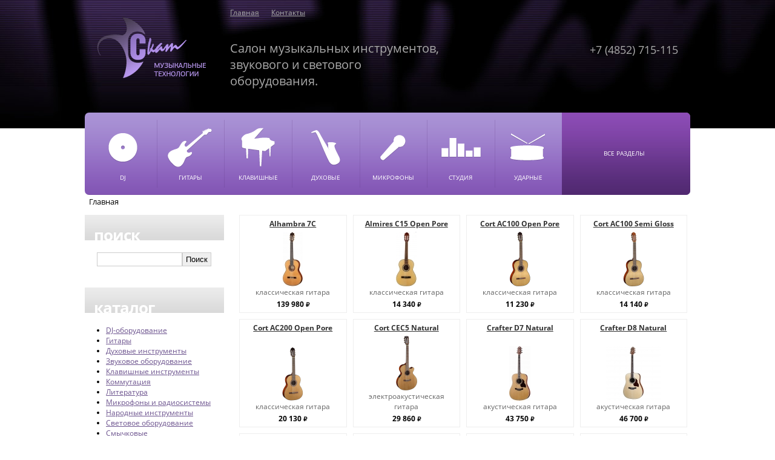

--- FILE ---
content_type: text/html; charset=UTF-8
request_url: http://skat-yar.ru/index.php?page=shop.product_details&category_id=321&flypage=flypage-ask.tpl&product_id=4690&option=com_virtuemart&Itemid=48
body_size: 77195
content:
<!DOCTYPE html>
<html>
	<head>
		<link rel="preconnect" href="https://fonts.googleapis.com">
		<link rel="preconnect" href="https://fonts.gstatic.com" crossorigin>
		<link href="https://fonts.googleapis.com/css2?family=Open+Sans:ital,wght@0,400;0,700;1,400;1,700&display=swap" rel="stylesheet">
		<meta http-equiv="Content-Type" content="text/html; charset=UTF-8" />
<meta name="robots" content="index, follow" />
<meta name="keywords" content="гитары,музыкальные инструменты,звуковое оборудование" />
<meta name="description" content="Салон музыкальных инструментов, звукового и светового оборудования." />
<link href="/bitrix/js/ui/design-tokens/dist/ui.design-tokens.min.css?172597136923463" type="text/css"  rel="stylesheet" />
<link href="/bitrix/js/ui/fonts/opensans/ui.font.opensans.min.css?16932048602320" type="text/css"  rel="stylesheet" />
<link href="/bitrix/js/main/popup/dist/main.popup.bundle.min.css?169693520426598" type="text/css"  rel="stylesheet" />
<link href="/bitrix/cache/css/s1/skat/page_4b0c079b893dec4df409b5b0b520761b/page_4b0c079b893dec4df409b5b0b520761b_v1.css?17259714141224" type="text/css"  rel="stylesheet" />
<link href="/bitrix/cache/css/s1/skat/template_6cef3886f683f999a9921e5a24f500de/template_6cef3886f683f999a9921e5a24f500de_v1.css?17259714145820" type="text/css"  data-template-style="true" rel="stylesheet" />
<script>if(!window.BX)window.BX={};if(!window.BX.message)window.BX.message=function(mess){if(typeof mess==='object'){for(let i in mess) {BX.message[i]=mess[i];} return true;}};</script>
<script>(window.BX||top.BX).message({"JS_CORE_LOADING":"Загрузка...","JS_CORE_NO_DATA":"- Нет данных -","JS_CORE_WINDOW_CLOSE":"Закрыть","JS_CORE_WINDOW_EXPAND":"Развернуть","JS_CORE_WINDOW_NARROW":"Свернуть в окно","JS_CORE_WINDOW_SAVE":"Сохранить","JS_CORE_WINDOW_CANCEL":"Отменить","JS_CORE_WINDOW_CONTINUE":"Продолжить","JS_CORE_H":"ч","JS_CORE_M":"м","JS_CORE_S":"с","JSADM_AI_HIDE_EXTRA":"Скрыть лишние","JSADM_AI_ALL_NOTIF":"Показать все","JSADM_AUTH_REQ":"Требуется авторизация!","JS_CORE_WINDOW_AUTH":"Войти","JS_CORE_IMAGE_FULL":"Полный размер"});</script>

<script src="/bitrix/js/main/core/core.min.js?1725971392225422"></script>

<script>BX.Runtime.registerExtension({"name":"main.core","namespace":"BX","loaded":true});</script>
<script>BX.setJSList(["\/bitrix\/js\/main\/core\/core_ajax.js","\/bitrix\/js\/main\/core\/core_promise.js","\/bitrix\/js\/main\/polyfill\/promise\/js\/promise.js","\/bitrix\/js\/main\/loadext\/loadext.js","\/bitrix\/js\/main\/loadext\/extension.js","\/bitrix\/js\/main\/polyfill\/promise\/js\/promise.js","\/bitrix\/js\/main\/polyfill\/find\/js\/find.js","\/bitrix\/js\/main\/polyfill\/includes\/js\/includes.js","\/bitrix\/js\/main\/polyfill\/matches\/js\/matches.js","\/bitrix\/js\/ui\/polyfill\/closest\/js\/closest.js","\/bitrix\/js\/main\/polyfill\/fill\/main.polyfill.fill.js","\/bitrix\/js\/main\/polyfill\/find\/js\/find.js","\/bitrix\/js\/main\/polyfill\/matches\/js\/matches.js","\/bitrix\/js\/main\/polyfill\/core\/dist\/polyfill.bundle.js","\/bitrix\/js\/main\/core\/core.js","\/bitrix\/js\/main\/polyfill\/intersectionobserver\/js\/intersectionobserver.js","\/bitrix\/js\/main\/lazyload\/dist\/lazyload.bundle.js","\/bitrix\/js\/main\/polyfill\/core\/dist\/polyfill.bundle.js","\/bitrix\/js\/main\/parambag\/dist\/parambag.bundle.js"]);
</script>
<script>BX.Runtime.registerExtension({"name":"ui.dexie","namespace":"BX.Dexie3","loaded":true});</script>
<script>BX.Runtime.registerExtension({"name":"ls","namespace":"window","loaded":true});</script>
<script>BX.Runtime.registerExtension({"name":"fx","namespace":"window","loaded":true});</script>
<script>BX.Runtime.registerExtension({"name":"fc","namespace":"window","loaded":true});</script>
<script>BX.Runtime.registerExtension({"name":"ui.design-tokens","namespace":"window","loaded":true});</script>
<script>BX.Runtime.registerExtension({"name":"ui.fonts.opensans","namespace":"window","loaded":true});</script>
<script>BX.Runtime.registerExtension({"name":"main.popup","namespace":"BX.Main","loaded":true});</script>
<script>BX.Runtime.registerExtension({"name":"popup","namespace":"window","loaded":true});</script>
<script>(window.BX||top.BX).message({"LANGUAGE_ID":"ru","FORMAT_DATE":"DD.MM.YYYY","FORMAT_DATETIME":"DD.MM.YYYY HH:MI:SS","COOKIE_PREFIX":"BITRIX_SM","SERVER_TZ_OFFSET":"10800","UTF_MODE":"Y","SITE_ID":"s1","SITE_DIR":"\/","USER_ID":"","SERVER_TIME":1769015363,"USER_TZ_OFFSET":0,"USER_TZ_AUTO":"Y","bitrix_sessid":"1cc1e2a93ed0b9aff255b543a46954b6"});</script>


<script  src="/bitrix/cache/js/s1/skat/kernel_main/kernel_main_v1.js?1725976782155575"></script>
<script src="/bitrix/js/ui/dexie/dist/dexie3.bundle.min.js?170073278788274"></script>
<script src="/bitrix/js/main/core/core_ls.min.js?16932048597365"></script>
<script src="/bitrix/js/main/core/core_frame_cache.min.js?170671265411210"></script>
<script src="/bitrix/js/main/popup/dist/main.popup.bundle.min.js?170671265465824"></script>
<script>BX.setJSList(["\/bitrix\/js\/main\/core\/core_fx.js","\/bitrix\/js\/main\/session.js","\/bitrix\/js\/main\/pageobject\/pageobject.js","\/bitrix\/js\/main\/core\/core_window.js","\/bitrix\/js\/main\/date\/main.date.js","\/bitrix\/js\/main\/core\/core_date.js","\/bitrix\/js\/main\/utils.js","\/bitrix\/templates\/skat\/jquery-3.6.4.min.js"]);</script>
<script>BX.setCSSList(["\/bitrix\/templates\/skat\/components\/bitrix\/catalog.section\/simple\/style.css","\/bitrix\/templates\/skat\/components\/bitrix\/menu\/top\/style.css","\/bitrix\/templates\/skat\/components\/bitrix\/menu\/main\/style.css","\/bitrix\/templates\/skat\/components\/bitrix\/breadcrumb\/skat\/style.css","\/bitrix\/templates\/skat\/components\/bitrix\/search.form\/skat\/style.css","\/bitrix\/templates\/skat\/components\/bitrix\/catalog.section.list\/leftmenu\/style.css","\/bitrix\/templates\/skat\/components\/bitrix\/menu\/manufacturers\/style.css","\/bitrix\/templates\/skat\/template_styles.css"]);</script>


<script  src="/bitrix/cache/js/s1/skat/template_9c20dbd797b06912151f1d5b30b09fe6/template_9c20dbd797b06912151f1d5b30b09fe6_v1.js?172597141490070"></script>
<script>var _ba = _ba || []; _ba.push(["aid", "83031b29a0b17264a6ee4908454e4aa8"]); _ba.push(["host", "skat-yar.ru"]); (function() {var ba = document.createElement("script"); ba.type = "text/javascript"; ba.async = true;ba.src = (document.location.protocol == "https:" ? "https://" : "http://") + "bitrix.info/ba.js";var s = document.getElementsByTagName("script")[0];s.parentNode.insertBefore(ba, s);})();</script>


		<title>Скат — продажа музыкальных инструментов, профессионального звукового и светового оборудования</title>
		<link rel="shortcut icon" type="image/x-icon" href="/favicon.ico" /> 	
	</head>
	<body>
<!-- Yandex.Metrika counter -->

<script type="text/javascript" >

   (function(m,e,t,r,i,k,a){m[i]=m[i]||function(){(m[i].a=m[i].a||[]).push(arguments)};

   m[i].l=1*new Date();

   for (var j = 0; j < document.scripts.length; j++) {if (document.scripts[j].src === r) { return; }}

   k=e.createElement(t),a=e.getElementsByTagName(t)[0],k.async=1,k.src=r,a.parentNode.insertBefore(k,a)})

   (window, document, "script", "https://mc.yandex.ru/metrika/tag.js", "ym");



   ym(94809106, "init", {
        clickmap:true,

        trackLinks:true,

        accurateTrackBounce:true,

        webvisor:true,

        ecommerce:"dataLayer"

   });

</script>

<noscript><div><img src="https://mc.yandex.ru/watch/94809106" style="position:absolute; left:-9999px;" alt="" /></div></noscript>

<!-- /Yandex.Metrika counter -->
		<div id="panel">
					</div>
		<div id="main">
			<div id="wrapper">
				<div id="header">
					<div id="logo">
						<a href="/"><img src="/bitrix/templates/skat/images/logo.png"></a>
					</div>
					<div id="header_second_column">
						<div id="top_menu">
<!--'start_frame_cache_LkGdQn'-->
<ul class="top-menu">

			<li><a href="/" class="selected">Главная</a></li>
		
			<li><a href="/about/">Контакты</a></li>
		
			<li><a href=""></a></li>
		

</ul>
<!--'end_frame_cache_LkGdQn'-->						</div>
						<div id="slogan">
							Салон музыкальных инструментов,<br>
							звукового и светового<br>
							оборудования.
						</div>
					</div>
					<div id="header_right_column">
						<div id="social_nets">
							<!--<a href="http://vk.com/musictechyar" target="_blank">в</a><a href="http://www.facebook.com/groups/musictechyar" target="_blank">f</a>-->
						</div>
						<div id="phone">+7 (4852) 715-115</div>
					</div>
				</div> <!-- #header -->
				<div id="main_menu">
<!--'start_frame_cache_XEVOpk'-->
<ul class="main-menu">

	<li><a href="/catalogue/dj-oborudovanie/"><div style="background-image:url('/bitrix/templates/skat/components/bitrix/menu/main/images/dj.png')">DJ</div></a></li>
	
	<li><a href="/catalogue/gitary/"><div style="background-image:url('/bitrix/templates/skat/components/bitrix/menu/main/images/guitars.png')">Гитары</div></a></li>
	
	<li><a href="/catalogue/klavishnye-instrumenty/"><div style="background-image:url('/bitrix/templates/skat/components/bitrix/menu/main/images/keys.png')">Клавишные</div></a></li>
	
	<li><a href="/catalogue/duhovye-instrumenty/"><div style="background-image:url('/bitrix/templates/skat/components/bitrix/menu/main/images/brass.png')">Духовые</div></a></li>
	
	<li><a href="/catalogue/mikrofony-i-radiosistemy/"><div style="background-image:url('/bitrix/templates/skat/components/bitrix/menu/main/images/mic.png')">Микрофоны</div></a></li>
	
	<li><a href="/catalogue/studiynoe-oborudovanie/"><div style="background-image:url('/bitrix/templates/skat/components/bitrix/menu/main/images/studio.png')">Студия</div></a></li>
	
	<li><a href="/catalogue/udarnye-instrumenty/"><div style="background-image:url('/bitrix/templates/skat/components/bitrix/menu/main/images/drums.png')">Ударные</div></a></li>
	
	<li><a href="/catalogue/"><div>Все разделы</div></a></li>
	

</ul>
<!--'end_frame_cache_XEVOpk'-->				</div>
<link href="/bitrix/css/main/font-awesome.css?169320485028777" type="text/css" rel="stylesheet" />
<div class="bx-breadcrumb" itemscope itemtype="http://schema.org/BreadcrumbList">
			<div class="bx-breadcrumb-item">
				
				<span>Главная</span>
			</div><div style="clear:both"></div></div>				<div id="main_part">
					<div id="left_col">
						<div class="module">
							<div class="module_header">
								Поиск
							</div>
							<div class="module_body">
<div class="search-form">
<form action="/search_results/">
			<input type="text" name="q" value="" size="15" maxlength="50" /><input name="s" type="submit" value="Поиск" />
</form>
</div>
							</div>
						</div>
						<div class="module">
							<div class="module_header">
								Каталог
							</div>
							<div class="module_body">
<div class="leftmenu-section-list">
	
	<ul>
	<li id="bx_1847241719_4183" class="not_active"><a href="/catalogue/dj-oborudovanie/">DJ-оборудование</a>
		<ul>
		<li id="bx_1847241719_4336" class="not_active"><a href="/catalogue/dj-oborudovanie/dj-mikshery/">Dj микшеры</a></li>
		<li id="bx_1847241719_4335" class="not_active"><a href="/catalogue/dj-oborudovanie/dj-proigryvateli/">Dj проигрыватели</a></li>
		</ul>
	
	</li>
	<li id="bx_1847241719_4179" class="not_active"><a href="/catalogue/gitary/">Гитары</a>
		<ul>
		<li id="bx_1847241719_4201" class="not_active"><a href="/catalogue/gitary/aksessuary-i-komplektuyuschie-dlya-gitar/">Аксессуары и комплектующие для гитар</a>
			<ul>
			<li id="bx_1847241719_4222" class="not_active"><a href="/catalogue/gitary/aksessuary-i-komplektuyuschie-dlya-gitar/gitarnye-remni/">Гитарные ремни</a></li>
			<li id="bx_1847241719_4223" class="not_active"><a href="/catalogue/gitary/aksessuary-i-komplektuyuschie-dlya-gitar/gitarnye-stoyki-i-derzhateli/">Гитарные стойки и держатели</a></li>
			<li id="bx_1847241719_4209" class="not_active"><a href="/catalogue/gitary/aksessuary-i-komplektuyuschie-dlya-gitar/zvukosnimateli-dlya-gitar/">Звукосниматели для гитар</a></li>
			<li id="bx_1847241719_4228" class="not_active"><a href="/catalogue/gitary/aksessuary-i-komplektuyuschie-dlya-gitar/instrumentalnye-kabeli/">Инструментальные кабели</a></li>
			<li id="bx_1847241719_4495" class="not_active"><a href="/catalogue/gitary/aksessuary-i-komplektuyuschie-dlya-gitar/kapodastry-slaydy-trenazhery/">Каподастры, слайды, тренажёры</a></li>
			<li id="bx_1847241719_4496" class="not_active"><a href="/catalogue/gitary/aksessuary-i-komplektuyuschie-dlya-gitar/kolki/">Колки</a></li>
			<li id="bx_1847241719_4227" class="not_active"><a href="/catalogue/gitary/aksessuary-i-komplektuyuschie-dlya-gitar/mediatory/">Медиаторы</a></li>
			<li id="bx_1847241719_4225" class="not_active"><a href="/catalogue/gitary/aksessuary-i-komplektuyuschie-dlya-gitar/sredstva-uhoda/">Средства ухода</a></li>
			<li id="bx_1847241719_4218" class="not_active"><a href="/catalogue/gitary/aksessuary-i-komplektuyuschie-dlya-gitar/struny-dlya-gitar/">Струны для гитар</a></li>
			<li id="bx_1847241719_4497" class="not_active"><a href="/catalogue/gitary/aksessuary-i-komplektuyuschie-dlya-gitar/furnitura/">Фурнитура</a></li>
			<li id="bx_1847241719_4213" class="not_active"><a href="/catalogue/gitary/aksessuary-i-komplektuyuschie-dlya-gitar/chehly-i-keysy/">Чехлы и кейсы</a></li>
			<li id="bx_1847241719_4229" class="not_active"><a href="/catalogue/gitary/aksessuary-i-komplektuyuschie-dlya-gitar/elektronika/">Электроника</a></li>
			</ul>
		
		</li>
		<li id="bx_1847241719_4193" class="not_active"><a href="/catalogue/gitary/akusticheskie-gitary/">Акустические гитары</a></li>
		<li id="bx_1847241719_4194" class="not_active"><a href="/catalogue/gitary/bas-gitary/">Бас-гитары</a></li>
		<li id="bx_1847241719_4195" class="not_active"><a href="/catalogue/gitary/gitarnye-nabory-i-komplekty/">Гитарные наборы и комплекты</a></li>
		<li id="bx_1847241719_4197" class="not_active"><a href="/catalogue/gitary/gitarnye-protsessory/">Гитарные процессоры</a>
			<ul>
			<li id="bx_1847241719_4204" class="not_active"><a href="/catalogue/gitary/gitarnye-protsessory/gitarnye-protsessory-dlya-elektrogitar/">Гитарные процессоры для электрогитар</a></li>
			</ul>
		
		</li>
		<li id="bx_1847241719_4481" class="not_active"><a href="/catalogue/gitary/klassicheskie-gitary/">Классические гитары</a></li>
		<li id="bx_1847241719_4198" class="not_active"><a href="/catalogue/gitary/pedali-effektov-dlya-gitar/">Педали эффектов для гитар</a>
			<ul>
			<li id="bx_1847241719_4208" class="not_active"><a href="/catalogue/gitary/pedali-effektov-dlya-gitar/pedali-effektov-dlya-bas-gitar/">Педали эффектов для бас-гитар</a></li>
			<li id="bx_1847241719_4207" class="not_active"><a href="/catalogue/gitary/pedali-effektov-dlya-gitar/pedali-effektov-dlya-elektrogitar/">Педали эффектов для электрогитар</a></li>
			</ul>
		
		</li>
		<li id="bx_1847241719_4200" class="not_active"><a href="/catalogue/gitary/tyunery-i-metronomy/">Тюнеры и метрономы</a></li>
		<li id="bx_1847241719_4196" class="not_active"><a href="/catalogue/gitary/usiliteli-kabinety-i-kombo/">Усилители, кабинеты и комбо</a>
			<ul>
			<li id="bx_1847241719_4202" class="not_active"><a href="/catalogue/gitary/usiliteli-kabinety-i-kombo/usiliteli-kabinety-i-kombo-dlya-akusticheskih-gitar/">Усилители, кабинеты и комбо для акустических гитар</a></li>
			<li id="bx_1847241719_4203" class="not_active"><a href="/catalogue/gitary/usiliteli-kabinety-i-kombo/usiliteli-kabinety-i-kombo-dlya-bas-gitar/">Усилители, кабинеты и комбо для бас-гитар</a></li>
			<li id="bx_1847241719_4190" class="not_active"><a href="/catalogue/gitary/usiliteli-kabinety-i-kombo/usiliteli-kabinety-i-kombo-dlya-elektrogitar/">Усилители, кабинеты и комбо для электрогитар</a></li>
			</ul>
		
		</li>
		<li id="bx_1847241719_4192" class="not_active"><a href="/catalogue/gitary/elektroakusticheskie-gitary/">Электроакустические гитары</a></li>
		<li id="bx_1847241719_4191" class="not_active"><a href="/catalogue/gitary/elektrogitary/">Электрогитары</a></li>
		</ul>
	
	</li>
	<li id="bx_1847241719_4187" class="not_active"><a href="/catalogue/duhovye-instrumenty/">Духовые инструменты</a>
		<ul>
		<li id="bx_1847241719_4426" class="not_active"><a href="/catalogue/duhovye-instrumenty/aksessuary-i-komplektuyuschie-dlya-duhovyh/">Аксессуары и комплектующие для духовых</a>
			<ul>
			<li id="bx_1847241719_4429" class="not_active"><a href="/catalogue/duhovye-instrumenty/aksessuary-i-komplektuyuschie-dlya-duhovyh/aksessuary/">Аксессуары</a></li>
			<li id="bx_1847241719_4427" class="not_active"><a href="/catalogue/duhovye-instrumenty/aksessuary-i-komplektuyuschie-dlya-duhovyh/mundshtuki/">Мундштуки</a></li>
			<li id="bx_1847241719_4428" class="not_active"><a href="/catalogue/duhovye-instrumenty/aksessuary-i-komplektuyuschie-dlya-duhovyh/trosti/">Трости</a></li>
			</ul>
		
		</li>
		<li id="bx_1847241719_4483" class="not_active"><a href="/catalogue/duhovye-instrumenty/blok-fleyty/">Блок-флейты</a></li>
		<li id="bx_1847241719_4423" class="not_active"><a href="/catalogue/duhovye-instrumenty/valtorny/">Валторны</a></li>
		<li id="bx_1847241719_4422" class="not_active"><a href="/catalogue/duhovye-instrumenty/klarnety/">Кларнеты</a></li>
		<li id="bx_1847241719_4425" class="not_active"><a href="/catalogue/duhovye-instrumenty/saksofony/">Саксофоны</a></li>
		<li id="bx_1847241719_4424" class="not_active"><a href="/catalogue/duhovye-instrumenty/truby/">Трубы</a></li>
		<li id="bx_1847241719_4421" class="not_active"><a href="/catalogue/duhovye-instrumenty/fleyty/">Флейты</a></li>
		<li id="bx_1847241719_4501" class="not_active"><a href="/catalogue/duhovye-instrumenty/other-instruments/">Прочие инструменты</a></li>
		</ul>
	
	</li>
	<li id="bx_1847241719_4185" class="not_active"><a href="/catalogue/zvukovoe-oborudovanie/">Звуковое оборудование</a>
		<ul>
		<li id="bx_1847241719_4395" class="not_active"><a href="/catalogue/zvukovoe-oborudovanie/aksessuary-i-komplektuyuschie-dlya-zvuka/">Аксессуары и комплектующие для звука</a>
			<ul>
			<li id="bx_1847241719_4399" class="not_active"><a href="/catalogue/zvukovoe-oborudovanie/aksessuary-i-komplektuyuschie-dlya-zvuka/pyupitry/">Пюпитры</a></li>
			<li id="bx_1847241719_4396" class="not_active"><a href="/catalogue/zvukovoe-oborudovanie/aksessuary-i-komplektuyuschie-dlya-zvuka/stoyki-dlya-akusticheskih-sistem/">Стойки для акустических систем</a></li>
			</ul>
		
		</li>
		<li id="bx_1847241719_4378" class="not_active"><a href="/catalogue/zvukovoe-oborudovanie/akusticheskie-sistemy/">Акустические системы</a>
			<ul>
			<li id="bx_1847241719_4379" class="not_active"><a href="/catalogue/zvukovoe-oborudovanie/akusticheskie-sistemy/aktivnye-akusticheskie-sistemy/">Активные акустические системы</a></li>
			<li id="bx_1847241719_4381" class="not_active"><a href="/catalogue/zvukovoe-oborudovanie/akusticheskie-sistemy/akusticheskie-komplekty/">Акустические комплекты</a></li>
			<li id="bx_1847241719_4488" class="not_active"><a href="/catalogue/zvukovoe-oborudovanie/akusticheskie-sistemy/komplektuyuschie/">Комплектующие</a></li>
			<li id="bx_1847241719_4380" class="not_active"><a href="/catalogue/zvukovoe-oborudovanie/akusticheskie-sistemy/passivnye-akusticheskie-sistemy/">Пассивные акустические системы</a></li>
			</ul>
		
		</li>
		<li id="bx_1847241719_4386" class="not_active"><a href="/catalogue/zvukovoe-oborudovanie/zvukovaya-obrabotka/">Звуковая обработка</a>
			<ul>
			<li id="bx_1847241719_4387" class="not_active"><a href="/catalogue/zvukovoe-oborudovanie/zvukovaya-obrabotka/dinamicheskaya-obrabotka/">Динамическая обработка</a></li>
			<li id="bx_1847241719_4390" class="not_active"><a href="/catalogue/zvukovoe-oborudovanie/zvukovaya-obrabotka/ekvalayzery/">Эквалайзеры</a></li>
			</ul>
		
		</li>
		<li id="bx_1847241719_4383" class="not_active"><a href="/catalogue/zvukovoe-oborudovanie/mikshernye-pulty/">Микшерные пульты</a>
			<ul>
			<li id="bx_1847241719_4384" class="not_active"><a href="/catalogue/zvukovoe-oborudovanie/mikshernye-pulty/mikshery-obschego-naznacheniya/">Микшеры общего назначения</a></li>
			</ul>
		
		</li>
		<li id="bx_1847241719_4392" class="not_active"><a href="/catalogue/zvukovoe-oborudovanie/proigryvateli-rekordery/">Проигрыватели и рекордеры</a>
			<ul>
			<li id="bx_1847241719_4394" class="not_active"><a href="/catalogue/zvukovoe-oborudovanie/proigryvateli-rekordery/tsifrovye-rekordery/">Цифровые рекордеры</a></li>
			</ul>
		
		</li>
		<li id="bx_1847241719_4340" class="not_active"><a href="/catalogue/zvukovoe-oborudovanie/translyatsionnoe-oborudovanie/">Трансляционное оборудование</a></li>
		<li id="bx_1847241719_4382" class="not_active"><a href="/catalogue/zvukovoe-oborudovanie/usiliteli-moschnosti/">Усилители мощности</a></li>
		</ul>
	
	</li>
	<li id="bx_1847241719_4180" class="not_active"><a href="/catalogue/klavishnye-instrumenty/">Клавишные инструменты</a>
		<ul>
		<li id="bx_1847241719_4231" class="not_active"><a href="/catalogue/klavishnye-instrumenty/cintezatory-s-avtoakkompanementom/">Cинтезаторы с автоаккомпанементом</a></li>
		<li id="bx_1847241719_4235" class="not_active"><a href="/catalogue/klavishnye-instrumenty/midi-klaviatury/">MIDI-клавиатуры</a></li>
		<li id="bx_1847241719_4238" class="not_active"><a href="/catalogue/klavishnye-instrumenty/aksessuary-i-komplektuyuschie-dlya-klavish/">Аксессуары и комплектующие для клавиш</a>
			<ul>
			<li id="bx_1847241719_4467" class="not_active"><a href="/catalogue/klavishnye-instrumenty/aksessuary-i-komplektuyuschie-dlya-klavish/drugie/">Другие</a></li>
			<li id="bx_1847241719_4240" class="not_active"><a href="/catalogue/klavishnye-instrumenty/aksessuary-i-komplektuyuschie-dlya-klavish/klavishnye-stoyki-i-stulya/">Клавишные стойки и стулья</a></li>
			<li id="bx_1847241719_4239" class="not_active"><a href="/catalogue/klavishnye-instrumenty/aksessuary-i-komplektuyuschie-dlya-klavish/klavishnye-chehly-i-keysy/">Клавишные чехлы и кейсы</a></li>
			<li id="bx_1847241719_4241" class="not_active"><a href="/catalogue/klavishnye-instrumenty/aksessuary-i-komplektuyuschie-dlya-klavish/pedali/">Педали</a></li>
			</ul>
		
		</li>
		<li id="bx_1847241719_4234" class="not_active"><a href="/catalogue/klavishnye-instrumenty/tsifrovye-fortepiano/">Цифровые фортепиано</a></li>
		</ul>
	
	</li>
	<li id="bx_1847241719_4443" class="not_active"><a href="/catalogue/kommutatsiya/">Коммутация</a>
		<ul>
		<li id="bx_1847241719_4450" class="not_active"><a href="/catalogue/kommutatsiya/kabeli-v-buhtah/">Кабели в бухтах</a>
			<ul>
			<li id="bx_1847241719_4452" class="not_active"><a href="/catalogue/kommutatsiya/kabeli-v-buhtah/kabeli-instrumentalnye/">Кабели инструментальные</a></li>
			<li id="bx_1847241719_4453" class="not_active"><a href="/catalogue/kommutatsiya/kabeli-v-buhtah/kabeli-mikrofonnye/">Кабели микрофонные</a></li>
			<li id="bx_1847241719_4454" class="not_active"><a href="/catalogue/kommutatsiya/kabeli-v-buhtah/kabeli-spikernye/">Кабели спикерные</a></li>
			<li id="bx_1847241719_4455" class="not_active"><a href="/catalogue/kommutatsiya/kabeli-v-buhtah/kabeli-tsifrovye/">Кабели цифровые</a></li>
			</ul>
		
		</li>
		<li id="bx_1847241719_4444" class="not_active"><a href="/catalogue/kommutatsiya/kabeli-gotovye/">Кабели готовые</a>
			<ul>
			<li id="bx_1847241719_4445" class="not_active"><a href="/catalogue/kommutatsiya/kabeli-gotovye/kabeli-jack-jack/">Кабели JACK-JACK</a></li>
			<li id="bx_1847241719_4447" class="not_active"><a href="/catalogue/kommutatsiya/kabeli-gotovye/kabeli-xlr-xlr/">Кабели XLR-XLR</a></li>
			</ul>
		
		</li>
		<li id="bx_1847241719_4456" class="not_active"><a href="/catalogue/kommutatsiya/razemy/">Разъемы</a>
			<ul>
			<li id="bx_1847241719_4490" class="not_active"><a href="/catalogue/kommutatsiya/razemy/din/">DIN</a></li>
			<li id="bx_1847241719_4461" class="not_active"><a href="/catalogue/kommutatsiya/razemy/perehodniki-adaptery/">Переходники, адаптеры</a></li>
			<li id="bx_1847241719_4457" class="not_active"><a href="/catalogue/kommutatsiya/razemy/razemy-jack/">Разъемы JACK</a></li>
			<li id="bx_1847241719_4459" class="not_active"><a href="/catalogue/kommutatsiya/razemy/razemy-rca/">Разъемы RCA</a></li>
			<li id="bx_1847241719_4460" class="not_active"><a href="/catalogue/kommutatsiya/razemy/razemy-speakon/">Разъемы Speakon</a></li>
			<li id="bx_1847241719_4458" class="not_active"><a href="/catalogue/kommutatsiya/razemy/razemy-xlr/">Разъемы XLR</a></li>
			</ul>
		</li>
		</ul>
	
	</li>
	<li id="bx_1847241719_4226" class="not_active"><a href="/catalogue/literatura/">Литература</a>
		<ul>
		<li id="bx_1847241719_4439" class="not_active"><a href="/catalogue/literatura/knigi/">Книги</a></li>
		<li id="bx_1847241719_4440" class="not_active"><a href="/catalogue/literatura/knigi-s-cd-cd/">Книги с CD / CD</a></li>
		</ul>
	
	</li>
	<li id="bx_1847241719_4182" class="not_active"><a href="/catalogue/mikrofony-i-radiosistemy/">Микрофоны и радиосистемы</a>
		<ul>
		<li id="bx_1847241719_4328" class="not_active"><a href="/catalogue/mikrofony-i-radiosistemy/aksessuary-i-komplektuyuschie-dlya-mikrofonov/">Аксессуары и комплектующие для микрофонов</a>
			<ul>
			<li id="bx_1847241719_4332" class="not_active"><a href="/catalogue/mikrofony-i-radiosistemy/aksessuary-i-komplektuyuschie-dlya-mikrofonov/vetrozaschita/">Ветрозащита</a></li>
			<li id="bx_1847241719_4331" class="not_active"><a href="/catalogue/mikrofony-i-radiosistemy/aksessuary-i-komplektuyuschie-dlya-mikrofonov/derzhateli-i-podveski/">Держатели и подвески</a></li>
			<li id="bx_1847241719_4333" class="not_active"><a href="/catalogue/mikrofony-i-radiosistemy/aksessuary-i-komplektuyuschie-dlya-mikrofonov/komplektuyuschie/">Комплектующие</a></li>
			<li id="bx_1847241719_4330" class="not_active"><a href="/catalogue/mikrofony-i-radiosistemy/aksessuary-i-komplektuyuschie-dlya-mikrofonov/mikrofonnye-stoyki-i-podstavki/">Микрофонные стойки и подставки</a></li>
			</ul>
		
		</li>
		<li id="bx_1847241719_4306" class="not_active"><a href="/catalogue/mikrofony-i-radiosistemy/vokalnye-mikrofony/">Вокальные микрофоны</a>
			<ul>
			<li id="bx_1847241719_4307" class="not_active"><a href="/catalogue/mikrofony-i-radiosistemy/vokalnye-mikrofony/dinamicheskie/">Динамические</a></li>
			</ul>
		
		</li>
		<li id="bx_1847241719_4309" class="not_active"><a href="/catalogue/mikrofony-i-radiosistemy/instrumentalnye-mikrofony/">Инструментальные микрофоны</a>
			<ul>
			<li id="bx_1847241719_4310" class="not_active"><a href="/catalogue/mikrofony-i-radiosistemy/instrumentalnye-mikrofony/dinamicheskie/">Динамические</a></li>
			<li id="bx_1847241719_4489" class="not_active"><a href="/catalogue/mikrofony-i-radiosistemy/instrumentalnye-mikrofony/kondensatornye/">Конденсаторные</a></li>
			</ul>
		
		</li>
		<li id="bx_1847241719_4324" class="not_active"><a href="/catalogue/mikrofony-i-radiosistemy/sistemy-personalnogo-monitoringa/">Системы персонального мониторинга</a>
			<ul>
			<li id="bx_1847241719_4327" class="not_active"><a href="/catalogue/mikrofony-i-radiosistemy/sistemy-personalnogo-monitoringa/aksessuary-dlya-naushnikov/">Аксессуары для наушников</a></li>
			<li id="bx_1847241719_4325" class="not_active"><a href="/catalogue/mikrofony-i-radiosistemy/sistemy-personalnogo-monitoringa/monitornye-naushniki/">Мониторные наушники</a></li>
			</ul>
		
		</li>
		<li id="bx_1847241719_4314" class="not_active"><a href="/catalogue/mikrofony-i-radiosistemy/spetsialnye-mikrofony/">Специальные микрофоны</a>
			<ul>
			<li id="bx_1847241719_4318" class="not_active"><a href="/catalogue/mikrofony-i-radiosistemy/spetsialnye-mikrofony/garnitury/">Гарнитуры</a></li>
			<li id="bx_1847241719_4317" class="not_active"><a href="/catalogue/mikrofony-i-radiosistemy/spetsialnye-mikrofony/dlya-videokamer/">Для видеокамер</a></li>
			<li id="bx_1847241719_4315" class="not_active"><a href="/catalogue/mikrofony-i-radiosistemy/spetsialnye-mikrofony/petlichnye/">Петличные</a></li>
			<li id="bx_1847241719_4350" class="not_active"><a href="/catalogue/mikrofony-i-radiosistemy/spetsialnye-mikrofony/podkasting/">Подкастинг</a></li>
			<li id="bx_1847241719_4499" class="not_active"><a href="/catalogue/mikrofony-i-radiosistemy/spetsialnye-mikrofony/dlya-blogerov/">Для блогеров</a></li>
			</ul>
		
		</li>
		<li id="bx_1847241719_4319" class="not_active"><a href="/catalogue/mikrofony-i-radiosistemy/radiosistemy-vokalnye/">Радиосистемы вокальные</a>
			<ul>
			<li id="bx_1847241719_4320" class="not_active"><a href="/catalogue/mikrofony-i-radiosistemy/radiosistemy-vokalnye/gotovye-komplekty/">Готовые комплекты</a></li>
			</ul>
		
		</li>
		<li id="bx_1847241719_4313" class="not_active"><a href="/catalogue/mikrofony-i-radiosistemy/studiynye-mikrofony/">Студийные микрофоны</a></li>
		</ul>
	
	</li>
	<li id="bx_1847241719_4188" class="not_active"><a href="/catalogue/narodnye-instrumenty/">Народные инструменты</a>
		<ul>
		<li id="bx_1847241719_4435" class="not_active"><a href="/catalogue/narodnye-instrumenty/aksessuary-dlya-narodnyh-instrumenov/">Аксессуары для народных инструменов</a></li>
		<li id="bx_1847241719_4431" class="not_active"><a href="/catalogue/narodnye-instrumenty/bandzho/">Банджо</a></li>
		<li id="bx_1847241719_4432" class="not_active"><a href="/catalogue/narodnye-instrumenty/bayany/">Баяны, гармони</a></li>
		<li id="bx_1847241719_4433" class="not_active"><a href="/catalogue/narodnye-instrumenty/gubnye-garmoshki/">Губные гармошки</a></li>
		<li id="bx_1847241719_4487" class="not_active"><a href="/catalogue/narodnye-instrumenty/drugie-instrumenty/">Другие инструменты</a></li>
		<li id="bx_1847241719_4434" class="not_active"><a href="/catalogue/narodnye-instrumenty/mandoliny/">Мандолины</a></li>
		<li id="bx_1847241719_4494" class="not_active"><a href="/catalogue/narodnye-instrumenty/ukulele/">Укулеле</a></li>
		</ul>
	
	</li>
	<li id="bx_1847241719_4186" class="not_active"><a href="/catalogue/svetovoe-oborudovanie/">Световое оборудование</a>
		<ul>
		<li id="bx_1847241719_4417" class="not_active"><a href="/catalogue/svetovoe-oborudovanie/aksessuary-i-komplektuyuschie-dlya-sveta/">Аксессуары и комплектующие для света</a>
			<ul>
			<li id="bx_1847241719_4419" class="not_active"><a href="/catalogue/svetovoe-oborudovanie/aksessuary-i-komplektuyuschie-dlya-sveta/lampy/">Лампы</a></li>
			<li id="bx_1847241719_4418" class="not_active"><a href="/catalogue/svetovoe-oborudovanie/aksessuary-i-komplektuyuschie-dlya-sveta/rashodnye-zhidkosti/">Расходные жидкости</a></li>
			<li id="bx_1847241719_4420" class="not_active"><a href="/catalogue/svetovoe-oborudovanie/aksessuary-i-komplektuyuschie-dlya-sveta/shtativy/">Штативы</a></li>
			</ul>
		
		</li>
		<li id="bx_1847241719_4410" class="not_active"><a href="/catalogue/svetovoe-oborudovanie/generatory-effektov/">Генераторы эффектов</a>
			<ul>
			<li id="bx_1847241719_4411" class="not_active"><a href="/catalogue/svetovoe-oborudovanie/generatory-effektov/generatory-dyma-i-tumana/">Генераторы дыма и тумана</a></li>
			<li id="bx_1847241719_4412" class="not_active"><a href="/catalogue/svetovoe-oborudovanie/generatory-effektov/drugie-effekty/">Другие эффекты</a></li>
			</ul>
		
		</li>
		<li id="bx_1847241719_4413" class="not_active"><a href="/catalogue/svetovoe-oborudovanie/pribory-i-programmy-upravleniya/">Приборы и программы управления</a>
			<ul>
			<li id="bx_1847241719_4415" class="not_active"><a href="/catalogue/svetovoe-oborudovanie/pribory-i-programmy-upravleniya/dimmery/">Диммеры</a></li>
			<li id="bx_1847241719_4416" class="not_active"><a href="/catalogue/svetovoe-oborudovanie/pribory-i-programmy-upravleniya/drugie-kontrollery/">Другие контроллеры</a></li>
			</ul>
		
		</li>
		<li id="bx_1847241719_4401" class="not_active"><a href="/catalogue/svetovoe-oborudovanie/svetovye-pribory-i-effekty/">Световые приборы и эффекты</a>
			<ul>
			<li id="bx_1847241719_4409" class="not_active"><a href="/catalogue/svetovoe-oborudovanie/svetovye-pribory-i-effekty/zerkalnye-shary/">Зеркальные шары</a></li>
			<li id="bx_1847241719_4406" class="not_active"><a href="/catalogue/svetovoe-oborudovanie/svetovye-pribory-i-effekty/lazery/">Лазеры</a></li>
			<li id="bx_1847241719_4402" class="not_active"><a href="/catalogue/svetovoe-oborudovanie/svetovye-pribory-i-effekty/pribory-s-polnym-dvizheniem/">Приборы с полным движением</a></li>
			<li id="bx_1847241719_4403" class="not_active"><a href="/catalogue/svetovoe-oborudovanie/svetovye-pribory-i-effekty/pribory-smeny-tsveta/">Приборы смены цвета</a></li>
			<li id="bx_1847241719_4404" class="not_active"><a href="/catalogue/svetovoe-oborudovanie/svetovye-pribory-i-effekty/pribory-effektov/">Приборы эффектов</a></li>
			<li id="bx_1847241719_4407" class="not_active"><a href="/catalogue/svetovoe-oborudovanie/svetovye-pribory-i-effekty/prozhektory/">Прожекторы</a></li>
			<li id="bx_1847241719_4405" class="not_active"><a href="/catalogue/svetovoe-oborudovanie/svetovye-pribory-i-effekty/skanery/">Сканеры</a></li>
			<li id="bx_1847241719_4408" class="not_active"><a href="/catalogue/svetovoe-oborudovanie/svetovye-pribory-i-effekty/stroboskopy/">Стробоскопы</a></li>
			</ul>
		</li>
		</ul>
	
	</li>
	<li id="bx_1847241719_4189" class="not_active"><a href="/catalogue/smychkovye/">Смычковые</a>
		<ul>
		<li id="bx_1847241719_4436" class="not_active"><a href="/catalogue/smychkovye/instrumenty/">Инструменты</a></li>
		<li id="bx_1847241719_4438" class="not_active"><a href="/catalogue/smychkovye/komplektuyuschie/">Комплектующие</a></li>
		</ul>
	
	</li>
	<li id="bx_1847241719_4184" class="not_active"><a href="/catalogue/studiynoe-oborudovanie/">Студийное оборудование</a>
		<ul>
		<li id="bx_1847241719_4368" class="not_active"><a href="/catalogue/studiynoe-oborudovanie/midi-interfeysy-kontrollery/">MIDI интерфейсы / контроллеры</a></li>
		<li id="bx_1847241719_4373" class="not_active"><a href="/catalogue/studiynoe-oborudovanie/aksessuary-i-komplektuyuschie-dlya-studii/">Аксессуары и комплектующие для студии</a>
			<ul>
			<li id="bx_1847241719_4375" class="not_active"><a href="/catalogue/studiynoe-oborudovanie/aksessuary-i-komplektuyuschie-dlya-studii/rekovye-stoyki/">Рэковые стойки</a></li>
			<li id="bx_1847241719_4376" class="not_active"><a href="/catalogue/studiynoe-oborudovanie/aksessuary-i-komplektuyuschie-dlya-studii/stoyki-dlya-monitorov/">Стойки для мониторов</a></li>
			</ul>
		
		</li>
		<li id="bx_1847241719_4346" class="not_active"><a href="/catalogue/studiynoe-oborudovanie/zvukovye-karty/">Звуковые карты</a>
			<ul>
			<li id="bx_1847241719_4349" class="not_active"><a href="/catalogue/studiynoe-oborudovanie/zvukovye-karty/zvukovye-karty-usb/">Звуковые карты USB</a></li>
			</ul>
		
		</li>
		<li id="bx_1847241719_4369" class="not_active"><a href="/catalogue/studiynoe-oborudovanie/pribory-dlya-ios/">Приборы для iOS</a></li>
		<li id="bx_1847241719_4351" class="not_active"><a href="/catalogue/studiynoe-oborudovanie/studiynye-monitory/">Студийные мониторы</a></li>
		<li id="bx_1847241719_4366" class="not_active"><a href="/catalogue/studiynoe-oborudovanie/studiynye-naushniki/">Студийные наушники</a></li>
		<li id="bx_1847241719_4352" class="not_active"><a href="/catalogue/studiynoe-oborudovanie/usiliteli/">Усилители</a>
			<ul>
			<li id="bx_1847241719_4354" class="not_active"><a href="/catalogue/studiynoe-oborudovanie/usiliteli/usiliteli-dlya-naushnikov/">Усилители для наушников</a></li>
			</ul>
		</li>
		</ul>
	
	</li>
	<li id="bx_1847241719_4181" class="not_active"><a href="/catalogue/udarnye-instrumenty/">Ударные инструменты</a>
		<ul>
		<li id="bx_1847241719_4279" class="not_active"><a href="/catalogue/udarnye-instrumenty/aksessuary-i-komplektuyuschie-dlya-udarnyh/">Аксессуары и комплектующие для ударных</a>
			<ul>
			<li id="bx_1847241719_4297" class="not_active"><a href="/catalogue/udarnye-instrumenty/aksessuary-i-komplektuyuschie-dlya-udarnyh/aksessuary/">Аксессуары</a></li>
			<li id="bx_1847241719_4291" class="not_active"><a href="/catalogue/udarnye-instrumenty/aksessuary-i-komplektuyuschie-dlya-udarnyh/barabannye-palochki-schetki-ruty/">Барабанные палочки, щетки, руты</a></li>
			<li id="bx_1847241719_4298" class="not_active"><a href="/catalogue/udarnye-instrumenty/aksessuary-i-komplektuyuschie-dlya-udarnyh/komplektuyuschie/">Комплектующие</a></li>
			<li id="bx_1847241719_4289" class="not_active"><a href="/catalogue/udarnye-instrumenty/aksessuary-i-komplektuyuschie-dlya-udarnyh/pedali/">Педали</a></li>
			<li id="bx_1847241719_4292" class="not_active"><a href="/catalogue/udarnye-instrumenty/aksessuary-i-komplektuyuschie-dlya-udarnyh/plastiki/">Пластики</a></li>
			<li id="bx_1847241719_4280" class="not_active"><a href="/catalogue/udarnye-instrumenty/aksessuary-i-komplektuyuschie-dlya-udarnyh/stoyki-ramy-derzhateli/">Стойки, рамы, держатели</a></li>
			<li id="bx_1847241719_4290" class="not_active"><a href="/catalogue/udarnye-instrumenty/aksessuary-i-komplektuyuschie-dlya-udarnyh/stulya/">Стулья</a></li>
			<li id="bx_1847241719_4296" class="not_active"><a href="/catalogue/udarnye-instrumenty/aksessuary-i-komplektuyuschie-dlya-udarnyh/chehly-keysy-sumki/">Чехлы, кейсы, сумки</a></li>
			</ul>
		
		</li>
		<li id="bx_1847241719_4242" class="not_active"><a href="/catalogue/udarnye-instrumenty/barabannye-ustanovki/">Барабанные установки</a>
			<ul>
			<li id="bx_1847241719_4243" class="not_active"><a href="/catalogue/udarnye-instrumenty/barabannye-ustanovki/akusticheskie/">Акустические</a></li>
			<li id="bx_1847241719_4244" class="not_active"><a href="/catalogue/udarnye-instrumenty/barabannye-ustanovki/elektronnye/">Электронные</a></li>
			</ul>
		
		</li>
		<li id="bx_1847241719_4246" class="not_active"><a href="/catalogue/udarnye-instrumenty/barabany/">Барабаны</a>
			<ul>
			<li id="bx_1847241719_4247" class="not_active"><a href="/catalogue/udarnye-instrumenty/barabany/malyy-baraban-snare/">Mалый барабан / snare</a></li>
			</ul>
		
		</li>
		<li id="bx_1847241719_4463" class="not_active"><a href="/catalogue/udarnye-instrumenty/kontsertnye-udarnye/">Концертные ударные</a></li>
		<li id="bx_1847241719_4464" class="not_active"><a href="/catalogue/udarnye-instrumenty/marshevye-barabany/">Маршевые барабаны</a></li>
		<li id="bx_1847241719_4263" class="not_active"><a href="/catalogue/udarnye-instrumenty/perkussiya/">Перкуссия</a>
			<ul>
			<li id="bx_1847241719_4265" class="not_active"><a href="/catalogue/udarnye-instrumenty/perkussiya/bongi/">Бонги</a></li>
			<li id="bx_1847241719_4477" class="not_active"><a href="/catalogue/udarnye-instrumenty/perkussiya/guiro/">Гуиро</a></li>
			<li id="bx_1847241719_4472" class="not_active"><a href="/catalogue/udarnye-instrumenty/perkussiya/darbuki/">Дарбуки</a></li>
			<li id="bx_1847241719_4266" class="not_active"><a href="/catalogue/udarnye-instrumenty/perkussiya/dzhembe/">Джембе</a></li>
			<li id="bx_1847241719_4270" class="not_active"><a href="/catalogue/udarnye-instrumenty/perkussiya/kabasy/">Кабасы</a></li>
			<li id="bx_1847241719_4480" class="not_active"><a href="/catalogue/udarnye-instrumenty/perkussiya/kastanety/">Кастаньеты</a></li>
			<li id="bx_1847241719_4269" class="not_active"><a href="/catalogue/udarnye-instrumenty/perkussiya/kahony/">Кахоны</a></li>
			<li id="bx_1847241719_4271" class="not_active"><a href="/catalogue/udarnye-instrumenty/perkussiya/kovbely-bloki/">Ковбелы/блоки</a></li>
			<li id="bx_1847241719_4268" class="not_active"><a href="/catalogue/udarnye-instrumenty/perkussiya/kongi/">Конги</a></li>
			<li id="bx_1847241719_4478" class="not_active"><a href="/catalogue/udarnye-instrumenty/perkussiya/marakasy/">Маракасы</a></li>
			<li id="bx_1847241719_4479" class="not_active"><a href="/catalogue/udarnye-instrumenty/perkussiya/nabory-perkussii/">Наборы перкуссии</a></li>
			<li id="bx_1847241719_4498" class="not_active"><a href="/catalogue/udarnye-instrumenty/perkussiya/prochie/">Прочие</a></li>
			<li id="bx_1847241719_4470" class="not_active"><a href="/catalogue/udarnye-instrumenty/perkussiya/samba/">Самба</a></li>
			<li id="bx_1847241719_4272" class="not_active"><a href="/catalogue/udarnye-instrumenty/perkussiya/tamburiny/">Тамбурины</a></li>
			<li id="bx_1847241719_4471" class="not_active"><a href="/catalogue/udarnye-instrumenty/perkussiya/timbalesy/">Тимбалесы</a></li>
			<li id="bx_1847241719_4276" class="not_active"><a href="/catalogue/udarnye-instrumenty/perkussiya/chayms/">Чаймс</a></li>
			<li id="bx_1847241719_4277" class="not_active"><a href="/catalogue/udarnye-instrumenty/perkussiya/sheykery/">Шейкеры</a></li>
			</ul>
		
		</li>
		<li id="bx_1847241719_4254" class="not_active"><a href="/catalogue/udarnye-instrumenty/tarelki/">Тарелки</a>
			<ul>
			<li id="bx_1847241719_4255" class="not_active"><a href="/catalogue/udarnye-instrumenty/tarelki/kresh-crash/">Крэш / crash</a></li>
			<li id="bx_1847241719_4262" class="not_active"><a href="/catalogue/udarnye-instrumenty/tarelki/nabory-tarelok/">Наборы тарелок</a></li>
			<li id="bx_1847241719_4257" class="not_active"><a href="/catalogue/udarnye-instrumenty/tarelki/rayd-ride/">Райд / ride</a></li>
			<li id="bx_1847241719_4260" class="not_active"><a href="/catalogue/udarnye-instrumenty/tarelki/spetsialnye-effekty/">Специальные эффекты</a></li>
			<li id="bx_1847241719_4258" class="not_active"><a href="/catalogue/udarnye-instrumenty/tarelki/splesh-splash/">Сплэш / splash</a></li>
			<li id="bx_1847241719_4256" class="not_active"><a href="/catalogue/udarnye-instrumenty/tarelki/hay-het-hi-hat/">Хай-хэт / hi-hat</a></li>
			<li id="bx_1847241719_4259" class="not_active"><a href="/catalogue/udarnye-instrumenty/tarelki/chayna-china/">Чайна / china</a></li>
			</ul>
		
		</li>
		<li id="bx_1847241719_4245" class="not_active"><a href="/catalogue/udarnye-instrumenty/trenirovochnye/">Тренировочные</a></li>
		</ul>
	
	</li>
	<li id="bx_1847241719_4502" class="not_active"><a href="/catalogue/podarochnaya-i-suvenirnaya-produktsiya/">Подарочная и сувенирная продукция</a></li>
	<li id="bx_1847241719_4503" class="not_active"><a href="/catalogue/komissionnyy-tovar/">Комиссионный товар</a></li>
	</ul>
</div>
						</div>
						</div>
						<div class="module">
							<div class="module_header">
								Производители
							</div>
							<div class="module_body">
<!--'start_frame_cache_g8taYv'-->

<div class="menu-dropdown">
<select name="menu-dropdown">
	<option value="" class="nochoice">--Выберите производителя--</option>
	<option value="/manufacturers/acme">Acme</option>
	<option value="/manufacturers/akg">AKG</option>
	<option value="/manufacturers/alctron">Alctron</option>
	<option value="/manufacturers/alhambra">Alhambra</option>
	<option value="/manufacturers/alice">Alice</option>
	<option value="/manufacturers/almires">Almires</option>
	<option value="/manufacturers/altamira">Altamira</option>
	<option value="/manufacturers/alto">Alto</option>
	<option value="/manufacturers/amc">AMC</option>
	<option value="/manufacturers/amphenol">Amphenol</option>
	<option value="/manufacturers/amt">AMT</option>
	<option value="/manufacturers/angel">Angel</option>
	<option value="/manufacturers/aquila">Aquila</option>
	<option value="/manufacturers/ararat">Ararat</option>
	<option value="/manufacturers/arbore">Arbore</option>
	<option value="/manufacturers/arborea">Arborea</option>
	<option value="/manufacturers/arthur-forty">Arthur Forty</option>
	<option value="/manufacturers/ashtone">Ashtone</option>
	<option value="/manufacturers/audio-technica">Audio-Technica</option>
	<option value="/manufacturers/aurora-au-ndp88cs-bk-nakidka">Aurora</option>
	<option value="/manufacturers/bee">Bee</option>
	<option value="/manufacturers/behringer">Behringer</option>
	<option value="/manufacturers/beisite">Beisite</option>
	<option value="/manufacturers/belcat">Belcat</option>
	<option value="/manufacturers/bi-ray">Bi Ray</option>
	<option value="/manufacturers/biema">Biema</option>
	<option value="/manufacturers/big-dipper">Big Dipper</option>
	<option value="/manufacturers/boss">Boss</option>
	<option value="/manufacturers/bowo">Bowo</option>
	<option value="/manufacturers/caraya">Caraya</option>
	<option value="/manufacturers/cascha">Cascha</option>
	<option value="/manufacturers/casio">Casio</option>
	<option value="/manufacturers/chuveat">Chauvet</option>
	<option value="/manufacturers/cherub">Cherub</option>
	<option value="/manufacturers/clayton">Clayton</option>
	<option value="/manufacturers/colombo">Colombo</option>
	<option value="/manufacturers/conductor">Conductor</option>
	<option value="/manufacturers/cort">Cort</option>
	<option value="/manufacturers/crafter">Crafter</option>
	<option value="/manufacturers/cz-inspire">CZ.Inspire</option>
	<option value="/manufacturers/d-m-lighting">D.M.Lighting</option>
	<option value="/manufacturers/d-addario">D'Addario</option>
	<option value="/manufacturers/dadi">Dadi</option>
	<option value="/manufacturers/dbx">DBX</option>
	<option value="/manufacturers/dean-markley">Dean Markley</option>
	<option value="/manufacturers/denon">Denon</option>
	<option value="/manufacturers/ditson">Ditson</option>
	<option value="/manufacturers/dixon">Dixon</option>
	<option value="/manufacturers/doff">Doff</option>
	<option value="/manufacturers/dr">DR</option>
	<option value="/manufacturers/dts">DTS</option>
	<option value="/manufacturers/dunlop">Dunlop</option>
	<option value="/manufacturers/ecofog">EcoFog</option>
	<option value="/manufacturers/edge-hardware-design">Edge Hardware Design</option>
	<option value="/manufacturers/eighteen-sound">Eighteen Sound</option>
	<option value="/manufacturers/eko">EKO</option>
	<option value="/manufacturers/elixir">Elixir</option>
	<option value="/manufacturers/enlema">Enlema</option>
	<option value="/manufacturers/enya">Enya</option>
	<option value="/manufacturers/epiphone">Epiphone</option>
	<option value="/manufacturers/ernie-ball">Ernie Ball</option>
	<option value="/manufacturers/eurolite">Eurolite</option>
	<option value="/manufacturers/evans">Evans</option>
	<option value="/manufacturers/fedotov">Fedotov</option>
	<option value="/manufacturers/fender">Fender</option>
	<option value="/manufacturers/flamma">Flamma</option>
	<option value="/manufacturers/flanger">Flanger</option>
	<option value="/manufacturers/flatsons">Flatsons</option>
	<option value="/manufacturers/fleet">Fleet</option>
	<option value="/manufacturers/flight">Flight</option>
	<option value="/manufacturers/foix">Foix</option>
	<option value="/manufacturers/fom">FOM</option>
	<option value="/manufacturers/free-sound">Free Sound</option>
	<option value="/manufacturers/gator">Gator</option>
	<option value="/manufacturers/general-electric">General Electric</option>
	<option value="/manufacturers/geni">Geni</option>
	<option value="/manufacturers/gmc">GMC</option>
	<option value="/manufacturers/gotoh">Gotoh</option>
	<option value="/manufacturers/graphtech">Graphtech</option>
	<option value="/manufacturers/grig">Grig</option>
	<option value="/manufacturers/guitar-college">Guitar College</option>
	<option value="/manufacturers/guitto">Guitto</option>
	<option value="/manufacturers/hampi">Hampi</option>
	<option value="/manufacturers/hannabach">Hannabach</option>
	<option value="/manufacturers/henkel">Henkel</option>
	<option value="/manufacturers/herco">Herco</option>
	<option value="/manufacturers/hohner">Hohner</option>
	<option value="/manufacturers/homage">Homage</option>
	<option value="/manufacturers/hora">Hora</option>
	<option value="/manufacturers/hosco">Hosco</option>
	<option value="/manufacturers/hq">HQ</option>
	<option value="/manufacturers/hun">Hun</option>
	<option value="/manufacturers/ibanez">Ibanez</option>
	<option value="/manufacturers/imlight">Imlight</option>
	<option value="/manufacturers/involight">Involight</option>
	<option value="/manufacturers/invotone">Invotone</option>
	<option value="/manufacturers/ivolga">iVolga</option>
	<option value="/manufacturers/jam">Jam</option>
	<option value="/manufacturers/jedia">Jedia</option>
	<option value="/manufacturers/jet">Jet</option>
	<option value="/manufacturers/john-packer">John Packer</option>
	<option value="/manufacturers/josef-teller">Josef Teller</option>
	<option value="/manufacturers/joyo">Joyo</option>
	<option value="/manufacturers/kaledin">Kaledin</option>
	<option value="/manufacturers/karl-sperl">Karl Sperl</option>
	<option value="/manufacturers/klotz">Klotz</option>
	<option value="/manufacturers/kokko">Kokko</option>
	<option value="/manufacturers/konig-meyer">Konig & Meyer</option>
	<option value="/manufacturers/korg">Korg</option>
	<option value="/manufacturers/krk">KRK</option>
	<option value="/manufacturers/kurzweil">Kurzweil</option>
	<option value="/manufacturers/la-bella">La Bella</option>
	<option value="/manufacturers/lag">Lag</option>
	<option value="/manufacturers/laney">Laney</option>
	<option value="/manufacturers/latin-percussion">Latin Percussion</option>
	<option value="/manufacturers/laudio">LAudio</option>
	<option value="/manufacturers/ldrums">LDrums</option>
	<option value="/manufacturers/leem">Leem</option>
	<option value="/manufacturers/line6">Line6</option>
	<option value="/manufacturers/lutner">Lutner</option>
	<option value="/manufacturers/magna">Magna</option>
	<option value="/manufacturers/martin-co">Martin & Co.</option>
	<option value="/manufacturers/martinez">Martinez</option>
	<option value="/manufacturers/maxtone">Maxtone</option>
	<option value="/manufacturers/mec">MEC</option>
	<option value="/manufacturers/medeli">Medeli</option>
	<option value="/manufacturers/meinel">Meinel</option>
	<option value="/manufacturers/meinl-cymbals">Meinl cymbals</option>
	<option value="/manufacturers/meinl-percussion">Meinl percussion</option>
	<option value="/manufacturers/metallor">Metallor</option>
	<option value="/manufacturers/mirra">Mirra</option>
	<option value="/manufacturers/mlb">MLB</option>
	<option value="/manufacturers/moinng">Moinng</option>
	<option value="/manufacturers/mooer">Mooer</option>
	<option value="/manufacturers/morris">Morris</option>
	<option value="/manufacturers/moti-vity">Moti.vity</option>
	<option value="/manufacturers/musedo">Musedo</option>
	<option value="/manufacturers/music-production-international">Music Production International</option>
	<option value="/manufacturers/musiclily">Musiclily</option>
	<option value="/manufacturers/mxr">MXR</option>
	<option value="/manufacturers/n-audio">N-Audio</option>
	<option value="/manufacturers/naranda">Naranda</option>
	<option value="/manufacturers/neotech">Neotech</option>
	<option value="/manufacturers/neutrik">Neutrik</option>
	<option value="/manufacturers/nino">Nino</option>
	<option value="/manufacturers/nordic-power">Nordic Power</option>
	<option value="/manufacturers/numark">Numark</option>
	<option value="/manufacturers/nux">Nux</option>
	<option value="/manufacturers/omnitronic">Omnitronic</option>
	<option value="/manufacturers/onstage">OnStage</option>
	<option value="/manufacturers/osram">Osram</option>
	<option value="/manufacturers/paiste">Paiste</option>
	<option value="/manufacturers/parkwood">Parkwood</option>
	<option value="/manufacturers/paxphil">Paxphil</option>
	<option value="/manufacturers/peace">Peace</option>
	<option value="/manufacturers/peavey">Peavey</option>
	<option value="/manufacturers/perez">Perez</option>
	<option value="/manufacturers/perri-s">Perri's</option>
	<option value="/manufacturers/phil-pro">Phil Pro</option>
	<option value="/manufacturers/philips">Philips</option>
	<option value="/manufacturers/pickboy">Pickboy</option>
	<option value="/manufacturers/pioneer">Pioneer</option>
	<option value="/manufacturers/planet-wawes">Planet Wawes</option>
	<option value="/manufacturers/prado">Prado</option>
	<option value="/manufacturers/presonus">Presonus</option>
	<option value="/manufacturers/pro-mark">Pro Mark</option>
	<option value="/manufacturers/prodipe">Prodipe</option>
	<option value="/manufacturers/proel">Proel</option>
	<option value="/manufacturers/prohands">Prohands</option>
	<option value="/manufacturers/puresound">Puresound</option>
	<option value="/manufacturers/qsc">QSC</option>
	<option value="/manufacturers/rean">Rean</option>
	<option value="/manufacturers/relict">Relict</option>
	<option value="/manufacturers/reloop">Reloop</option>
	<option value="/manufacturers/remo">Remo</option>
	<option value="/manufacturers/rico">Rico</option>
	<option value="/manufacturers/rin">Rin</option>
	<option value="/manufacturers/robiton">Robiton</option>
	<option value="/manufacturers/rockbag">Rockbag</option>
	<option value="/manufacturers/rockstand">Rockstand</option>
	<option value="/manufacturers/rode">Rode</option>
	<option value="/manufacturers/sabian">Sabian</option>
	<option value="/manufacturers/sadco">Sadco</option>
	<option value="/manufacturers/saga">Saga</option>
	<option value="/manufacturers/samson">Samson</option>
	<option value="/manufacturers/savarez">Savarez</option>
	<option value="/manufacturers/schaller">Schaller</option>
	<option value="/manufacturers/schilke">Schilke</option>
	<option value="/manufacturers/schlagwerk">Schlagwerk</option>
	<option value="/manufacturers/sennheiser">Sennheiser</option>
	<option value="/manufacturers/sfat">SFAT</option>
	<option value="/manufacturers/shadow">Shadow</option>
	<option value="/manufacturers/shnoor">Shnoor</option>
	<option value="/manufacturers/shure">Shure</option>
	<option value="/manufacturers/sigma">Sigma</option>
	<option value="/manufacturers/silver-star">Silver Star</option>
	<option value="/manufacturers/simply-fly">Simply Fly</option>
	<option value="/manufacturers/sinkopa">Sinkopa</option>
	<option value="/manufacturers/sintoms">Sintoms</option>
	<option value="/manufacturers/sit">SIT</option>
	<option value="/manufacturers/skysonic">Skysonic</option>
	<option value="/manufacturers/smiger">Smiger</option>
	<option value="/manufacturers/solo">Solo</option>
	<option value="/manufacturers/sommer-cable">Sommer Cable</option>
	<option value="/manufacturers/sonor">Sonor</option>
	<option value="/manufacturers/sony">Sony</option>
	<option value="/manufacturers/sound-offset-spacer">Sound Offset Spacer</option>
	<option value="/manufacturers/soundking">Soundking</option>
	<option value="/manufacturers/soundsation">Soundsation</option>
	<option value="/manufacturers/spira">Spira</option>
	<option value="/manufacturers/stands-cables">Stands&Cables</option>
	<option value="/manufacturers/sterling">Sterling</option>
	<option value="/manufacturers/strunal">Strunal</option>
	<option value="/manufacturers/sunsmile">Sunsmile</option>
	<option value="/manufacturers/swan">Swan</option>
	<option value="/manufacturers/sylvania">Sylvania</option>
	<option value="/manufacturers/symphony">Symphony</option>
	<option value="/manufacturers/tads">TADS</option>
	<option value="/manufacturers/tama">Tama</option>
	<option value="/manufacturers/terris">Terris</option>
	<option value="/manufacturers/thomastik">Thomastik</option>
	<option value="/manufacturers/top-light">Top Light</option>
	<option value="/manufacturers/tortech">Tortech</option>
	<option value="/manufacturers/tycoon">Tycoon</option>
	<option value="/manufacturers/unite-star">Unite Star</option>
	<option value="/manufacturers/vandoren">Vandoren</option>
	<option value="/manufacturers/vater">Vater</option>
	<option value="/manufacturers/veston">Veston</option>
	<option value="/manufacturers/vic-firth">Vic Firth</option>
	<option value="/manufacturers/vision">Vision</option>
	<option value="/manufacturers/w-e-hill">W.E.Hill</option>
	<option value="/manufacturers/wbo">WBO</option>
	<option value="/manufacturers/wedrum">WeDrum</option>
	<option value="/manufacturers/wharfedale">Wharfedale</option>
	<option value="/manufacturers/williams">Williams </option>
	<option value="/manufacturers/wittner">Wittner</option>
	<option value="/manufacturers/xenpow">Xenpow</option>
	<option value="/manufacturers/xline">XLine</option>
	<option value="/manufacturers/yamaha">Yamaha</option>
	<option value="/manufacturers/yerasov">Yerasov</option>
	<option value="/manufacturers/yuka">Yuka</option>
	<option value="/manufacturers/zildjian">Zildjian</option>
	<option value="/manufacturers/zombie">Zombie</option>
	<option value="/manufacturers/allegro">Аллегро</option>
	<option value="/manufacturers/ast">АСТ</option>
	<option value="/manufacturers/balalayker">БалалайкерЪ</option>
	<option value="/manufacturers/garmoniya">Гармония</option>
	<option value="/manufacturers/goronok">Горонок</option>
	<option value="/manufacturers/gospodin-muzykant">Господин Музыкант</option>
	<option value="/manufacturers/guselnik">Гусельник</option>
	<option value="/manufacturers/zvezda">Звезда</option>
	<option value="/manufacturers/intro-veyv">Интро-вэйв</option>
	<option value="/manufacturers/kalinin">Калинин</option>
	<option value="/manufacturers/katanskiy">Катанский</option>
	<option value="/manufacturers/kifara">Кифара</option>
	<option value="/manufacturers/klassika-xxi">Классика-XXI</option>
	<option value="/manufacturers/kozlov">Козлов</option>
	<option value="/manufacturers/kompozitor">Композитор</option>
	<option value="/manufacturers/lisma">Лисма</option>
	<option value="/manufacturers/melograf">Мелограф</option>
	<option value="/manufacturers/mozer">Мозеръ</option>
	<option value="/manufacturers/muzyka">Музыка</option>
	<option value="/manufacturers/nevskaya-nota">Невская нота</option>
	<option value="/manufacturers/oktava">Октава</option>
	<option value="/manufacturers/para-la-oro">Пара Ла Оро</option>
	<option value="/manufacturers/parma">Парма</option>
	<option value="/manufacturers/khobbi-tsentr">Хобби-центр</option>
	<option value="/manufacturers/hohloma">Хохлома</option>
</select>
</div>
<script>
$( function() {
	$( 'select[name="menu-dropdown"]' ).change( function() {
		if( this.value != '' )
			window.location.href="http://skat-yar.ru" + this.value;
	} );
} );
</script>
<!--'end_frame_cache_g8taYv'-->							</div>
							</div>
						</div>
					</div>
					<div id="right_col">
<div class="catalog-section">
		
		
				<div class="catalog-item-row">
		
		<div class="catalog-item-el" id="bx_3966226736_63706">
			<a class="catalog-item" href="/catalogue/gitary/klassicheskie-gitary/alhambra-7c">
				<div class="catalog-item-name">Alhambra 7C</div>
				<div class="catalog-item-image">
									<img
							border="0"
							src="/upload/iblock/9bb/1zo19bno7h1hfzd5yqczir0ttyjztfy7.jpg"
							alt="Alhambra 7C"
							title="Alhambra 7C"
					/>
								</div>
				<div class="catalog-item-description">классическая гитара</div>
				<div class="catalog-item-price">139 980 <span>₽</span></div>
			</a>
		</div>

		
		
		
		
		<div class="catalog-item-el" id="bx_3966226736_63686">
			<a class="catalog-item" href="/catalogue/gitary/klassicheskie-gitary/almires-c15-open-pore">
				<div class="catalog-item-name">Almires C15 Open Pore</div>
				<div class="catalog-item-image">
									<img
							border="0"
							src="/upload/iblock/d5a/6vqc6cpzj6t6oxp6rehfyee2u8j4wdu5.jpg"
							alt="Almires C15 Open Pore"
							title="Almires C15 Open Pore"
					/>
								</div>
				<div class="catalog-item-description">классическая гитара</div>
				<div class="catalog-item-price">14 340 <span>₽</span></div>
			</a>
		</div>

		
		
		
		
		<div class="catalog-item-el" id="bx_3966226736_62426">
			<a class="catalog-item" href="/catalogue/gitary/klassicheskie-gitary/cort-ac100-open-pore">
				<div class="catalog-item-name">Cort AC100 Open Pore</div>
				<div class="catalog-item-image">
									<img
							border="0"
							src="/upload/iblock/d35/6of21ub8cpfs6esoq0w4nq4a3h4kppq1.png"
							alt="Cort AC100 Open Pore"
							title="Cort AC100 Open Pore"
					/>
								</div>
				<div class="catalog-item-description">классическая гитара</div>
				<div class="catalog-item-price">11 230 <span>₽</span></div>
			</a>
		</div>

		
		
		
		
		<div class="catalog-item-el" id="bx_3966226736_62427">
			<a class="catalog-item" href="/catalogue/gitary/klassicheskie-gitary/cort-ac100-semi-gloss">
				<div class="catalog-item-name">Cort AC100 Semi Gloss</div>
				<div class="catalog-item-image">
									<img
							border="0"
							src="/upload/iblock/642/5d7w4sxs2av2wpc3960ufui1foa9m56p.png"
							alt="Cort AC100 Semi Gloss"
							title="Cort AC100 Semi Gloss"
					/>
								</div>
				<div class="catalog-item-description">классическая гитара</div>
				<div class="catalog-item-price">14 140 <span>₽</span></div>
			</a>
		</div>

					</div><!-- catalog-item-row -->
		
		
		
				<div class="catalog-item-row">
		
		<div class="catalog-item-el" id="bx_3966226736_62429">
			<a class="catalog-item" href="/catalogue/gitary/klassicheskie-gitary/cort-ac200-open-pore">
				<div class="catalog-item-name">Cort AC200 Open Pore</div>
				<div class="catalog-item-image">
									<img
							border="0"
							src="/upload/iblock/b01/fwugmmc7j3enfi0pc71b3txcit9z30yw.png"
							alt="Cort AC200 Open Pore"
							title="Cort AC200 Open Pore"
					/>
								</div>
				<div class="catalog-item-description">классическая гитара</div>
				<div class="catalog-item-price">20 130 <span>₽</span></div>
			</a>
		</div>

		
		
		
		
		<div class="catalog-item-el" id="bx_3966226736_67768">
			<a class="catalog-item" href="/catalogue/gitary/elektroakusticheskie-gitary/cort-cec5">
				<div class="catalog-item-name">Cort CEC5 Natural</div>
				<div class="catalog-item-image">
									<img
							border="0"
							src="/upload/iblock/460/kdh7qrjendth40q5d7u4c9an57092qw0.png"
							alt="Cort CEC5 Natural"
							title="Cort CEC5 Natural"
					/>
								</div>
				<div class="catalog-item-description">электроакустическая гитара</div>
				<div class="catalog-item-price">29 860 <span>₽</span></div>
			</a>
		</div>

		
		
		
		
		<div class="catalog-item-el" id="bx_3966226736_60745">
			<a class="catalog-item" href="/catalogue/gitary/akusticheskie-gitary/crafter-d7-natural">
				<div class="catalog-item-name">Crafter D7 Natural</div>
				<div class="catalog-item-image">
									<img
							border="0"
							src="/upload/iblock/909/juvhn0zo9w6uhys05b6ai4t34fwherjl.jpg"
							alt="Crafter D7 Natural"
							title="Crafter D7 Natural"
					/>
								</div>
				<div class="catalog-item-description">акустическая гитара</div>
				<div class="catalog-item-price">43 750 <span>₽</span></div>
			</a>
		</div>

		
		
		
		
		<div class="catalog-item-el" id="bx_3966226736_60741">
			<a class="catalog-item" href="/catalogue/gitary/akusticheskie-gitary/crafter-d8-natural">
				<div class="catalog-item-name">Crafter D8 Natural</div>
				<div class="catalog-item-image">
									<img
							border="0"
							src="/upload/iblock/7e9/zqf80pbm0xial1ynsvwubr53of323n9b.jpg"
							alt="Crafter D8 Natural"
							title="Crafter D8 Natural"
					/>
								</div>
				<div class="catalog-item-description">акустическая гитара</div>
				<div class="catalog-item-price">46 700 <span>₽</span></div>
			</a>
		</div>

					</div><!-- catalog-item-row -->
		
		
		
				<div class="catalog-item-row">
		
		<div class="catalog-item-el" id="bx_3966226736_63056">
			<a class="catalog-item" href="/catalogue/gitary/klassicheskie-gitary/flight-c125-natural">
				<div class="catalog-item-name">Flight C125 Natural</div>
				<div class="catalog-item-image">
									<img
							border="0"
							src="/upload/iblock/745/tyzr4i80tnyxj4wqe70bt1l85kvek25a.jpg"
							alt="Flight C125 Natural"
							title="Flight C125 Natural"
					/>
								</div>
				<div class="catalog-item-description">классическая гитара</div>
				<div class="catalog-item-price">12 530 <span>₽</span></div>
			</a>
		</div>

		
		
		
		
		<div class="catalog-item-el" id="bx_3966226736_67856">
			<a class="catalog-item" href="/catalogue/gitary/elektrogitary/jet-js400-black">
				<div class="catalog-item-name">Jet JS400 Black </div>
				<div class="catalog-item-image">
									<img
							border="0"
							src="/upload/iblock/e68/17ayyxjkuosmcz5hfwhkjiem85g901s1.jpeg"
							alt="Jet JS400 Black "
							title="Jet JS400 Black "
					/>
								</div>
				<div class="catalog-item-description">электрогитара</div>
				<div class="catalog-item-price">22 300 <span>₽</span></div>
			</a>
		</div>

		
		
		
		
		<div class="catalog-item-el" id="bx_3966226736_67657">
			<a class="catalog-item" href="/catalogue/gitary/elektrogitary/jet-js400-coral-red">
				<div class="catalog-item-name">Jet JS400 Coral Red </div>
				<div class="catalog-item-image">
									<img
							border="0"
							src="/upload/iblock/92f/2bgt6wli6cqq3suz3f47kc791kxe8kg7.jpg"
							alt="Jet JS400 Coral Red "
							title="Jet JS400 Coral Red "
					/>
								</div>
				<div class="catalog-item-description">электрогитара</div>
				<div class="catalog-item-price">21 500 <span>₽</span></div>
			</a>
		</div>

		
		
		
		
		<div class="catalog-item-el" id="bx_3966226736_67658">
			<a class="catalog-item" href="/catalogue/gitary/elektrogitary/jet-js400-lake-placid-blue">
				<div class="catalog-item-name">Jet JS400 Lake Placid Blue </div>
				<div class="catalog-item-image">
									<img
							border="0"
							src="/upload/iblock/8ca/w3ohhomht89hl5q4hgxe5wh9wpxshtmq.jpg"
							alt="Jet JS400 Lake Placid Blue "
							title="Jet JS400 Lake Placid Blue "
					/>
								</div>
				<div class="catalog-item-description">электрогитара</div>
				<div class="catalog-item-price">23 000 <span>₽</span></div>
			</a>
		</div>

					</div><!-- catalog-item-row -->
		
		
		
				<div class="catalog-item-row">
		
		<div class="catalog-item-el" id="bx_3966226736_67868">
			<a class="catalog-item" href="/catalogue/gitary/elektrogitary/jet-js400-olympic-white">
				<div class="catalog-item-name">Jet JS400 Olympic White </div>
				<div class="catalog-item-image">
									<img
							border="0"
							src="/upload/iblock/d27/jq6h3gpirrtn4k4znoxr7wgqbwt8kpwu.jpeg"
							alt="Jet JS400 Olympic White "
							title="Jet JS400 Olympic White "
					/>
								</div>
				<div class="catalog-item-description">электрогитара</div>
				<div class="catalog-item-price">21 550 <span>₽</span></div>
			</a>
		</div>

		
		
		
		
		<div class="catalog-item-el" id="bx_3966226736_67869">
			<a class="catalog-item" href="/catalogue/gitary/elektrogitary/jet-js400-sea-foam-green">
				<div class="catalog-item-name">Jet JS400 Sea Foam Green </div>
				<div class="catalog-item-image">
									<img
							border="0"
							src="/upload/iblock/87a/d3w3drazkk9almr9ei05b6o5zn1kekr4.jpeg"
							alt="Jet JS400 Sea Foam Green "
							title="Jet JS400 Sea Foam Green "
					/>
								</div>
				<div class="catalog-item-description">электрогитара</div>
				<div class="catalog-item-price">21 550 <span>₽</span></div>
			</a>
		</div>

		
		
		
		
		<div class="catalog-item-el" id="bx_3966226736_67857">
			<a class="catalog-item" href="/catalogue/gitary/elektrogitary/jet-js400-shell-pink">
				<div class="catalog-item-name">Jet JS400 Shell Pink </div>
				<div class="catalog-item-image">
									<img
							border="0"
							src="/upload/iblock/f87/p85rnyjfassnja6q0bv29plimpkav52x.jpeg"
							alt="Jet JS400 Shell Pink "
							title="Jet JS400 Shell Pink "
					/>
								</div>
				<div class="catalog-item-description">электрогитара</div>
				<div class="catalog-item-price">21 550 <span>₽</span></div>
			</a>
		</div>

		
		
		
		
		<div class="catalog-item-el" id="bx_3966226736_67465">
			<a class="catalog-item" href="/catalogue/gitary/elektrogitary/jet-js400-vintage-yellow-elektrogitara">
				<div class="catalog-item-name">Jet JS400 Vintage Yellow </div>
				<div class="catalog-item-image">
									<img
							border="0"
							src="/upload/iblock/c05/kfxa7tikj1rv2jbmh0awvky2dejwrwqh.jpeg"
							alt="Jet JS400 Vintage Yellow "
							title="Jet JS400 Vintage Yellow "
					/>
								</div>
				<div class="catalog-item-description">электрогитара</div>
				<div class="catalog-item-price">21 550 <span>₽</span></div>
			</a>
		</div>

					</div><!-- catalog-item-row -->
		
		
		
				<div class="catalog-item-row">
		
		<div class="catalog-item-el" id="bx_3966226736_63450">
			<a class="catalog-item" href="/catalogue/klavishnye-instrumenty/tsifrovye-fortepiano/kurzweil-m115-white">
				<div class="catalog-item-name">Kurzweil M115 White</div>
				<div class="catalog-item-image">
									<img
							border="0"
							src="/upload/iblock/d9f/d1iap3oogvi3jtegpybuuw47ettnry53.jpg"
							alt="Kurzweil M115 White"
							title="Kurzweil M115 White"
					/>
								</div>
				<div class="catalog-item-description">цифровое фортепиано</div>
				<div class="catalog-item-price">125 990 <span>₽</span></div>
			</a>
		</div>

		
		
		
		
		<div class="catalog-item-el" id="bx_3966226736_63452">
			<a class="catalog-item" href="/catalogue/klavishnye-instrumenty/tsifrovye-fortepiano/kurzweil-m90-rosewood">
				<div class="catalog-item-name">Kurzweil M90 Rosewood</div>
				<div class="catalog-item-image">
									<img
							border="0"
							src="/upload/iblock/7f9/h7fb9z4qepg8vsk1womth891li2c57ml.jpg"
							alt="Kurzweil M90 Rosewood"
							title="Kurzweil M90 Rosewood"
					/>
								</div>
				<div class="catalog-item-description">цифровое фортепиано</div>
				<div class="catalog-item-price">95 770 <span>₽</span></div>
			</a>
		</div>

		
		
		
		
		<div class="catalog-item-el" id="bx_3966226736_63399">
			<a class="catalog-item" href="/catalogue/klavishnye-instrumenty/tsifrovye-fortepiano/kurzweil-m90-white">
				<div class="catalog-item-name">Kurzweil M90 White</div>
				<div class="catalog-item-image">
									<img
							border="0"
							src="/upload/iblock/36c/qko118pp5vqmrjifo63xuncq6a5t2xo1.jpg"
							alt="Kurzweil M90 White"
							title="Kurzweil M90 White"
					/>
								</div>
				<div class="catalog-item-description">цифровое фортепиано</div>
				<div class="catalog-item-price">95 770 <span>₽</span></div>
			</a>
		</div>

		
		
		
		
		<div class="catalog-item-el" id="bx_3966226736_61146">
			<a class="catalog-item" href="/catalogue/gitary/klassicheskie-gitary/martinez-fac503">
				<div class="catalog-item-name">Martinez FAC503</div>
				<div class="catalog-item-image">
									<img
							border="0"
							src="/upload/iblock/ec5/hogyj79d21lncmayzfpvuxfrh0zcshp7.jpg"
							alt="Martinez FAC503"
							title="Martinez FAC503"
					/>
								</div>
				<div class="catalog-item-description">классическая гитара</div>
				<div class="catalog-item-price">12 550 <span>₽</span></div>
			</a>
		</div>

					</div><!-- catalog-item-row -->
		
		
		
				<div class="catalog-item-row">
		
		<div class="catalog-item-el" id="bx_3966226736_61507">
			<a class="catalog-item" href="/catalogue/gitary/klassicheskie-gitary/martinez-fac504">
				<div class="catalog-item-name">Martinez FAC504</div>
				<div class="catalog-item-image">
									<img
							border="0"
							src="/upload/iblock/8d5/is6pb06oxt1znsr1a8kw237nvuo6ueux.jpg"
							alt="Martinez FAC504"
							title="Martinez FAC504"
					/>
								</div>
				<div class="catalog-item-description">классическая гитара</div>
				<div class="catalog-item-price">9 950 <span>₽</span></div>
			</a>
		</div>

		
		
		
		
		<div class="catalog-item-el" id="bx_3966226736_63749">
			<a class="catalog-item" href="/catalogue/gitary/akusticheskie-gitary/martinez-faw701">
				<div class="catalog-item-name">Martinez FAW701</div>
				<div class="catalog-item-image">
									<img
							border="0"
							src="/upload/iblock/91c/2aku57y39c9nu95bezwqei2va5x015xg.jpg"
							alt="Martinez FAW701"
							title="Martinez FAW701"
					/>
								</div>
				<div class="catalog-item-description">акустическая гитара</div>
				<div class="catalog-item-price">12 730 <span>₽</span></div>
			</a>
		</div>

		
		
		
		
		<div class="catalog-item-el" id="bx_3966226736_61806">
			<a class="catalog-item" href="/catalogue/gitary/akusticheskie-gitary/martinez-faw702b">
				<div class="catalog-item-name">Martinez FAW702 Black</div>
				<div class="catalog-item-image">
									<img
							border="0"
							src="/upload/iblock/c34/dunlg16vlx8bkg119kkwy7puukxj2crq.jpg"
							alt="Martinez FAW702 Black"
							title="Martinez FAW702 Black"
					/>
								</div>
				<div class="catalog-item-description">акустическая гитара</div>
				<div class="catalog-item-price">12 730 <span>₽</span></div>
			</a>
		</div>

		
		
		
		
		<div class="catalog-item-el" id="bx_3966226736_61811">
			<a class="catalog-item" href="/catalogue/gitary/akusticheskie-gitary/martinez-faw702bl">
				<div class="catalog-item-name">Martinez FAW702 Blue</div>
				<div class="catalog-item-image">
									<img
							border="0"
							src="/upload/iblock/8ce/bp7xgllfz3847jah83w5q8jc111xcs9v.jpg"
							alt="Martinez FAW702 Blue"
							title="Martinez FAW702 Blue"
					/>
								</div>
				<div class="catalog-item-description">акустическая гитара</div>
				<div class="catalog-item-price">12 730 <span>₽</span></div>
			</a>
		</div>

					</div><!-- catalog-item-row -->
		
		
		</div>
					</div> <!-- #right_col -->
				</div> <!-- #main_part -->
			</div> <!-- #wrapper -->
		</div> <!-- #main -->
		<div id="footer">
		</div>
	</body>
</html>


--- FILE ---
content_type: text/css
request_url: http://skat-yar.ru/bitrix/cache/css/s1/skat/page_4b0c079b893dec4df409b5b0b520761b/page_4b0c079b893dec4df409b5b0b520761b_v1.css?17259714141224
body_size: 1224
content:


/* Start:/bitrix/templates/skat/components/bitrix/catalog.section/simple/style.css?16932259751016*/
.catalog-item-row {
	display: flex;
	margin-bottom: 10px;
}

.catalog-item-el {
	flex: 1;
	margin: 0 5px;
	border: 1px solid #eee;
}

.catalog-item-el-no-border {
	border: 0;
}

a.catalog-item {
	display: flex;
	flex-direction: column;
	transition: opacity 0.5s;
	text-decoration: none;
	color: #666;
	padding: 5px;
	text-align: center;
	height: calc(100% - 10px);
}

a.catalog-item:hover {
	opacity: 0.7;
}

a.catalog-item:hover div.catalog-item-name {
	text-decoration: none;
}

div.catalog-item-name {
	font-weight: bold;
	margin-bottom: 3px;
	color: #333;
	flex: 1;
	text-decoration: underline;
}

div.catalog-item-image {
	height: 93px;
	flex-basis: 93px;
	display: flex;
	align-items: center;
	justify-content: center;
}

div.catalog-item-image img {
	height: auto;
	width: auto;
	max-width: 100% !important;
	max-height: 100% !important;
}

div.catalog-item-description {
	margin-bottom: 3px;
}

div.catalog-item-price {
	color: black;
	font-weight: bold;
}

div.catalog-item-price span {
	font-size: 10px;
}

/* End */
/* /bitrix/templates/skat/components/bitrix/catalog.section/simple/style.css?16932259751016 */


--- FILE ---
content_type: text/css
request_url: http://skat-yar.ru/bitrix/cache/css/s1/skat/template_6cef3886f683f999a9921e5a24f500de/template_6cef3886f683f999a9921e5a24f500de_v1.css?17259714145820
body_size: 5820
content:


/* Start:/bitrix/templates/skat/components/bitrix/menu/top/style.css?1693204850123*/
ul.top-menu {
	list-style: none;
}

ul.top-menu li {
	float: left;
	margin-right: 20px;
}

ul.top-menu a {
	color: #aaa;
}

/* End */


/* Start:/bitrix/templates/skat/components/bitrix/menu/main/style.css?16932048501105*/
ul.main-menu {
	list-style: none;
	width: 100%;
	height: 136px;
	background: url('/bitrix/templates/skat/components/bitrix/menu/main/images/main-menu-bg.png') repeat-x;
	border-radius: 7px;
	display: flex;
	overflow: hidden;
}

ul.main-menu li {
	height: 100%;
	flex: 1;
	text-align: center;
}

ul.main-menu li:first-child {
	flex-basis: 7px;
}

ul.main-menu li:last-child {
	flex-basis: 100px;
}

ul.main-menu a {
	display: block;
	text-transform: uppercase;
	color: #fff;
	text-decoration: none;
	font-size: 10px;
	height: 136px;
	background: url('/bitrix/templates/skat/components/bitrix/menu/main/images/main-menu-separator.png') left center no-repeat;
}

ul.main-menu li:hover {
	background: url('/bitrix/templates/skat/components/bitrix/menu/main/images/main-menu-bg-hover.png') left center repeat-x;
}

ul.main-menu li:hover div {
  opacity: 0.8;
  transition: opacity 0.5s;
}

ul.main-menu li:first-child a {
	background: none;
	padding-left: 7px;
}

ul.main-menu li:last-child a {
	background: url('/bitrix/templates/skat/components/bitrix/menu/main/images/main-menu-bg2.png') repeat-x;
	padding-right: 7px;
}

ul.main-menu a div {
	padding-top: 100px;
	background-position: center center;
	background-repeat: no-repeat;
}

ul.main-menu li:last-child a div {
	padding-top: 60px;
	background: none;
}

/* End */


/* Start:/bitrix/templates/skat/components/bitrix/breadcrumb/skat/style.css?1693204850558*/
.bx-breadcrumb {
	padding: 5px 0 5px 7px;
}

.bx-breadcrumb a {
	color: #6c538e;
}

.bx-breadcrumb i {
	color: #b5bdc2;
	line-height: 13px;
	font-size: 12px;
	vertical-align: middle;
	margin-right: 5px;
}
.bx-breadcrumb .bx-breadcrumb-item {
	float: left;
	margin-bottom: 10px;
	white-space: nowrap;
	line-height: 13px;
	vertical-align: middle;
	margin-right: 10px;
}
.bx-breadcrumb .bx-breadcrumb-item span {
	font-size: 13px;
	white-space: normal;
}
.bx-breadcrumb .bx-breadcrumb-item a {border-bottom: none;}
.bx-breadcrumb .bx-breadcrumb-item a:hover {}

/* End */


/* Start:/bitrix/templates/skat/components/bitrix/search.form/skat/style.css?169320485069*/
.search-form input {
  border: 1px solid #ccc;
  padding: 3px 5px;
}

/* End */


/* Start:/bitrix/templates/skat/components/bitrix/catalog.section.list/leftmenu/style.css?1693204850287*/
.leftmenu-section-list {
	padding-left: 15px;
}

.leftmenu-section-list ul ul {
	padding-left: 15px;
}

.leftmenu-section-list li.menu-close ul {
	display: none;
}

.leftmenu-section-list li.active > a {
	font-weight: bold;
}

.leftmenu-section-list li.not_active ul {
	display: none;
}

/* End */


/* Start:/bitrix/templates/skat/components/bitrix/menu/manufacturers/style.css?1693204850197*/
.menu-dropdown select {
	padding: 3px 5px;
	width: calc(100% - 2px);
	border: 1px solid #ddd;
}

.menu-dropdown option {
	background: #fff;
}

.menu-dropdown option.nochoice {
	background: #eee;
}

/* End */


/* Start:/bitrix/templates/skat/template_styles.css?16932252371923*/
body {
  width: 100%;
  font-family: 'Open Sans', Arial, Helvetica, sans-serif;
  font-size: 12px;
  min-height: 100vh;
  display: flex;
  flex-direction: column;
}

* {
  margin: 0;
  padding: 0;
  border: 0;
}

a {
  text-decoration: underline;
  color: #6c538e;
}

a:hover {
  text-decoration: none;
}

h1 {
  margin-bottom: 10px;
}

#main {
  background: #fff url('/bitrix/templates/skat/images/header.jpg') top center repeat-x;
  flex: 1;
  margin-bottom: 20px;
}

#wrapper {
  width: 1000px;
  margin: 0 auto;
}

#header {
  height: 186px;
}

#logo {
  float: left;
  padding-top: 28px;
  padding-left: 20px;
}

#logo img {
  transition: opacity 0.5s;
}

#logo img:hover {
  opacity: 0.8;
}

#header_second_column {
  float: left;
  overflow: hidden;
  width: 50%;
}

#top_menu {
  float: left;
  overflow: auto;
  margin-top: 12px;
  margin-left: 40px;
}

#slogan {
  float: left;
  font-size: 20px;
  color: #aaa;
  clear: left;
  margin-left: 40px;
  margin-top: 37px;
}

#header_right_column {
  float: right;
  overflow: hidden;
  width: 180px;
  padding-right: 20px;
}

#social_nets {
  text-align: right;
  padding-top: 5px;
  font-size: 18px;
  font-weight: bold;
}

#social_nets a {
  text-decoration: none;
  transition: opacity 0.5s;
  color: #fff;
  margin-left: 10px;
}

#social_nets a:hover {
  opacity: 0.8;
}

#phone {
  float: right;
  color: #aaa;
  font-size: 18px;
  margin-top: 65px;
}

#left_col {
  float: left;
  overflow: hidden;
  width: 230px;
}

.module {
  margin-bottom: 15px;
}

.module_header {
  height: 22px;
  padding: 0 15px;
  color: #fff;
  font-size: 26px;
  line-height: 26px;
  text-transform: lowercase;
  font-weight: bold;
  letter-spacing: -1px;
  padding-top: 20px;
  background: url('/bitrix/templates/skat/images/mod-header.png') left top repeat-x;
}

.module_body {
  padding: 20px 20px;
}

#right_col {
  float: right;
  overflow: hidden;
  width: 750px;
}

#footer {
  height: 130px;
  background-color: #ddd;
}

/* End */
/* /bitrix/templates/skat/components/bitrix/menu/top/style.css?1693204850123 */
/* /bitrix/templates/skat/components/bitrix/menu/main/style.css?16932048501105 */
/* /bitrix/templates/skat/components/bitrix/breadcrumb/skat/style.css?1693204850558 */
/* /bitrix/templates/skat/components/bitrix/search.form/skat/style.css?169320485069 */
/* /bitrix/templates/skat/components/bitrix/catalog.section.list/leftmenu/style.css?1693204850287 */
/* /bitrix/templates/skat/components/bitrix/menu/manufacturers/style.css?1693204850197 */
/* /bitrix/templates/skat/template_styles.css?16932252371923 */
